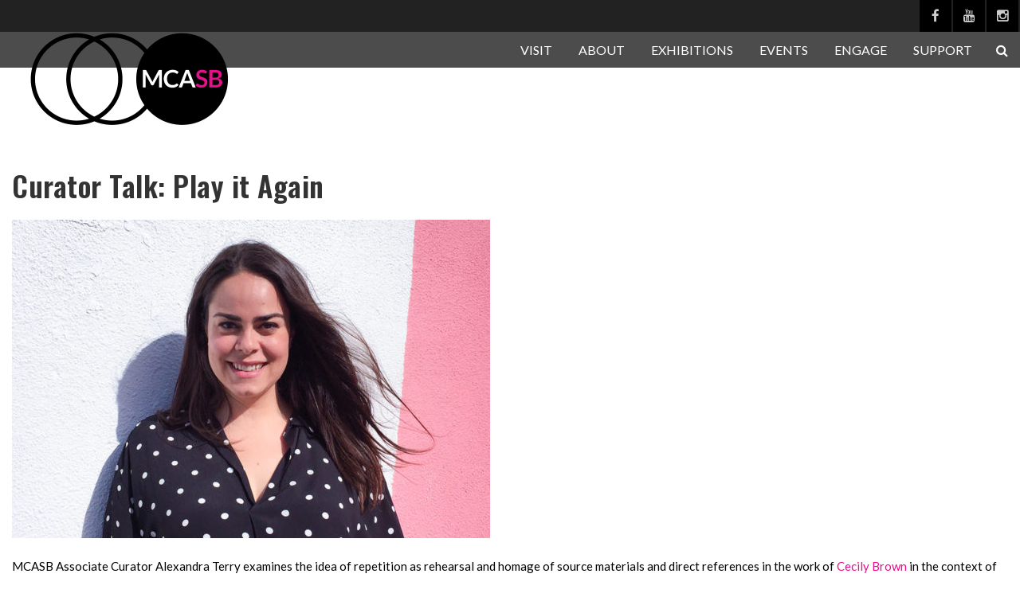

--- FILE ---
content_type: text/html; charset=UTF-8
request_url: https://www.mcasantabarbara.org/event/curator-talk-play-it-again-2/
body_size: 15782
content:
<!DOCTYPE html>
<!--// OPEN HTML //-->
<html lang="en-US" class="no-js">

<head>
	<meta http-equiv="Content-Type" content="text/html; charset=utf-8" />
		<!--// SITE META //-->
	<meta charset="UTF-8" />
	<!-- Mobile Specific Metas
    ================================================== -->
						<meta name="viewport" content="width=device-width, initial-scale=1.0">
				<!--// PINGBACK & FAVICON //-->
	<link rel="pingback" href="https://www.mcasantabarbara.org/mcasbv3/xmlrpc.php" />
				<link rel="shortcut icon" href="https://www.mcasantabarbara.org/mcasbv3/wp-content/uploads/2018/05/favicon_32px_edit.png" />
			<link rel="apple-touch-icon-precomposed" href="https://www.mcasantabarbara.org/mcasbv3/wp-content/uploads/2018/05/apple-touch-icon-57x57.png">
			<link rel="apple-touch-icon-precomposed" sizes="114x114" href="https://www.mcasantabarbara.org/mcasbv3/wp-content/uploads/2018/05/apple-touch-icon-114x114.png">
			<link rel="apple-touch-icon-precomposed" sizes="72x72" href="https://www.mcasantabarbara.org/mcasbv3/wp-content/uploads/2018/05/apple-touch-icon-72x72.png">
			<link rel="apple-touch-icon-precomposed" sizes="144x144" href="https://www.mcasantabarbara.org/mcasbv3/wp-content/uploads/2018/05/apple-touch-icon-144x144.png">
	<title>Curator Talk: Play it Again &#8211; Museum of Contemporary Art Santa Barbara</title>
<meta name='robots' content='max-image-preview:large' />
<link rel='dns-prefetch' href='//maps.googleapis.com' />
<link rel='dns-prefetch' href='//fonts.googleapis.com' />
<link rel='preconnect' href='https://fonts.gstatic.com' crossorigin />
<link rel="alternate" type="application/rss+xml" title="Museum of Contemporary Art Santa Barbara &raquo; Feed" href="https://www.mcasantabarbara.org/feed/" />
<link rel="alternate" type="application/rss+xml" title="Museum of Contemporary Art Santa Barbara &raquo; Comments Feed" href="https://www.mcasantabarbara.org/comments/feed/" />
<link rel="alternate" title="oEmbed (JSON)" type="application/json+oembed" href="https://www.mcasantabarbara.org/wp-json/oembed/1.0/embed?url=https%3A%2F%2Fwww.mcasantabarbara.org%2Fevent%2Fcurator-talk-play-it-again-2%2F" />
<link rel="alternate" title="oEmbed (XML)" type="text/xml+oembed" href="https://www.mcasantabarbara.org/wp-json/oembed/1.0/embed?url=https%3A%2F%2Fwww.mcasantabarbara.org%2Fevent%2Fcurator-talk-play-it-again-2%2F&#038;format=xml" />
<style id='wp-img-auto-sizes-contain-inline-css' type='text/css'>
img:is([sizes=auto i],[sizes^="auto," i]){contain-intrinsic-size:3000px 1500px}
/*# sourceURL=wp-img-auto-sizes-contain-inline-css */
</style>
<style id='wp-emoji-styles-inline-css' type='text/css'>

	img.wp-smiley, img.emoji {
		display: inline !important;
		border: none !important;
		box-shadow: none !important;
		height: 1em !important;
		width: 1em !important;
		margin: 0 0.07em !important;
		vertical-align: -0.1em !important;
		background: none !important;
		padding: 0 !important;
	}
/*# sourceURL=wp-emoji-styles-inline-css */
</style>
<style id='wp-block-library-inline-css' type='text/css'>
:root{--wp-block-synced-color:#7a00df;--wp-block-synced-color--rgb:122,0,223;--wp-bound-block-color:var(--wp-block-synced-color);--wp-editor-canvas-background:#ddd;--wp-admin-theme-color:#007cba;--wp-admin-theme-color--rgb:0,124,186;--wp-admin-theme-color-darker-10:#006ba1;--wp-admin-theme-color-darker-10--rgb:0,107,160.5;--wp-admin-theme-color-darker-20:#005a87;--wp-admin-theme-color-darker-20--rgb:0,90,135;--wp-admin-border-width-focus:2px}@media (min-resolution:192dpi){:root{--wp-admin-border-width-focus:1.5px}}.wp-element-button{cursor:pointer}:root .has-very-light-gray-background-color{background-color:#eee}:root .has-very-dark-gray-background-color{background-color:#313131}:root .has-very-light-gray-color{color:#eee}:root .has-very-dark-gray-color{color:#313131}:root .has-vivid-green-cyan-to-vivid-cyan-blue-gradient-background{background:linear-gradient(135deg,#00d084,#0693e3)}:root .has-purple-crush-gradient-background{background:linear-gradient(135deg,#34e2e4,#4721fb 50%,#ab1dfe)}:root .has-hazy-dawn-gradient-background{background:linear-gradient(135deg,#faaca8,#dad0ec)}:root .has-subdued-olive-gradient-background{background:linear-gradient(135deg,#fafae1,#67a671)}:root .has-atomic-cream-gradient-background{background:linear-gradient(135deg,#fdd79a,#004a59)}:root .has-nightshade-gradient-background{background:linear-gradient(135deg,#330968,#31cdcf)}:root .has-midnight-gradient-background{background:linear-gradient(135deg,#020381,#2874fc)}:root{--wp--preset--font-size--normal:16px;--wp--preset--font-size--huge:42px}.has-regular-font-size{font-size:1em}.has-larger-font-size{font-size:2.625em}.has-normal-font-size{font-size:var(--wp--preset--font-size--normal)}.has-huge-font-size{font-size:var(--wp--preset--font-size--huge)}.has-text-align-center{text-align:center}.has-text-align-left{text-align:left}.has-text-align-right{text-align:right}.has-fit-text{white-space:nowrap!important}#end-resizable-editor-section{display:none}.aligncenter{clear:both}.items-justified-left{justify-content:flex-start}.items-justified-center{justify-content:center}.items-justified-right{justify-content:flex-end}.items-justified-space-between{justify-content:space-between}.screen-reader-text{border:0;clip-path:inset(50%);height:1px;margin:-1px;overflow:hidden;padding:0;position:absolute;width:1px;word-wrap:normal!important}.screen-reader-text:focus{background-color:#ddd;clip-path:none;color:#444;display:block;font-size:1em;height:auto;left:5px;line-height:normal;padding:15px 23px 14px;text-decoration:none;top:5px;width:auto;z-index:100000}html :where(.has-border-color){border-style:solid}html :where([style*=border-top-color]){border-top-style:solid}html :where([style*=border-right-color]){border-right-style:solid}html :where([style*=border-bottom-color]){border-bottom-style:solid}html :where([style*=border-left-color]){border-left-style:solid}html :where([style*=border-width]){border-style:solid}html :where([style*=border-top-width]){border-top-style:solid}html :where([style*=border-right-width]){border-right-style:solid}html :where([style*=border-bottom-width]){border-bottom-style:solid}html :where([style*=border-left-width]){border-left-style:solid}html :where(img[class*=wp-image-]){height:auto;max-width:100%}:where(figure){margin:0 0 1em}html :where(.is-position-sticky){--wp-admin--admin-bar--position-offset:var(--wp-admin--admin-bar--height,0px)}@media screen and (max-width:600px){html :where(.is-position-sticky){--wp-admin--admin-bar--position-offset:0px}}

/*# sourceURL=wp-block-library-inline-css */
</style><style id='global-styles-inline-css' type='text/css'>
:root{--wp--preset--aspect-ratio--square: 1;--wp--preset--aspect-ratio--4-3: 4/3;--wp--preset--aspect-ratio--3-4: 3/4;--wp--preset--aspect-ratio--3-2: 3/2;--wp--preset--aspect-ratio--2-3: 2/3;--wp--preset--aspect-ratio--16-9: 16/9;--wp--preset--aspect-ratio--9-16: 9/16;--wp--preset--color--black: #000000;--wp--preset--color--cyan-bluish-gray: #abb8c3;--wp--preset--color--white: #ffffff;--wp--preset--color--pale-pink: #f78da7;--wp--preset--color--vivid-red: #cf2e2e;--wp--preset--color--luminous-vivid-orange: #ff6900;--wp--preset--color--luminous-vivid-amber: #fcb900;--wp--preset--color--light-green-cyan: #7bdcb5;--wp--preset--color--vivid-green-cyan: #00d084;--wp--preset--color--pale-cyan-blue: #8ed1fc;--wp--preset--color--vivid-cyan-blue: #0693e3;--wp--preset--color--vivid-purple: #9b51e0;--wp--preset--gradient--vivid-cyan-blue-to-vivid-purple: linear-gradient(135deg,rgb(6,147,227) 0%,rgb(155,81,224) 100%);--wp--preset--gradient--light-green-cyan-to-vivid-green-cyan: linear-gradient(135deg,rgb(122,220,180) 0%,rgb(0,208,130) 100%);--wp--preset--gradient--luminous-vivid-amber-to-luminous-vivid-orange: linear-gradient(135deg,rgb(252,185,0) 0%,rgb(255,105,0) 100%);--wp--preset--gradient--luminous-vivid-orange-to-vivid-red: linear-gradient(135deg,rgb(255,105,0) 0%,rgb(207,46,46) 100%);--wp--preset--gradient--very-light-gray-to-cyan-bluish-gray: linear-gradient(135deg,rgb(238,238,238) 0%,rgb(169,184,195) 100%);--wp--preset--gradient--cool-to-warm-spectrum: linear-gradient(135deg,rgb(74,234,220) 0%,rgb(151,120,209) 20%,rgb(207,42,186) 40%,rgb(238,44,130) 60%,rgb(251,105,98) 80%,rgb(254,248,76) 100%);--wp--preset--gradient--blush-light-purple: linear-gradient(135deg,rgb(255,206,236) 0%,rgb(152,150,240) 100%);--wp--preset--gradient--blush-bordeaux: linear-gradient(135deg,rgb(254,205,165) 0%,rgb(254,45,45) 50%,rgb(107,0,62) 100%);--wp--preset--gradient--luminous-dusk: linear-gradient(135deg,rgb(255,203,112) 0%,rgb(199,81,192) 50%,rgb(65,88,208) 100%);--wp--preset--gradient--pale-ocean: linear-gradient(135deg,rgb(255,245,203) 0%,rgb(182,227,212) 50%,rgb(51,167,181) 100%);--wp--preset--gradient--electric-grass: linear-gradient(135deg,rgb(202,248,128) 0%,rgb(113,206,126) 100%);--wp--preset--gradient--midnight: linear-gradient(135deg,rgb(2,3,129) 0%,rgb(40,116,252) 100%);--wp--preset--font-size--small: 13px;--wp--preset--font-size--medium: 20px;--wp--preset--font-size--large: 36px;--wp--preset--font-size--x-large: 42px;--wp--preset--spacing--20: 0.44rem;--wp--preset--spacing--30: 0.67rem;--wp--preset--spacing--40: 1rem;--wp--preset--spacing--50: 1.5rem;--wp--preset--spacing--60: 2.25rem;--wp--preset--spacing--70: 3.38rem;--wp--preset--spacing--80: 5.06rem;--wp--preset--shadow--natural: 6px 6px 9px rgba(0, 0, 0, 0.2);--wp--preset--shadow--deep: 12px 12px 50px rgba(0, 0, 0, 0.4);--wp--preset--shadow--sharp: 6px 6px 0px rgba(0, 0, 0, 0.2);--wp--preset--shadow--outlined: 6px 6px 0px -3px rgb(255, 255, 255), 6px 6px rgb(0, 0, 0);--wp--preset--shadow--crisp: 6px 6px 0px rgb(0, 0, 0);}:where(.is-layout-flex){gap: 0.5em;}:where(.is-layout-grid){gap: 0.5em;}body .is-layout-flex{display: flex;}.is-layout-flex{flex-wrap: wrap;align-items: center;}.is-layout-flex > :is(*, div){margin: 0;}body .is-layout-grid{display: grid;}.is-layout-grid > :is(*, div){margin: 0;}:where(.wp-block-columns.is-layout-flex){gap: 2em;}:where(.wp-block-columns.is-layout-grid){gap: 2em;}:where(.wp-block-post-template.is-layout-flex){gap: 1.25em;}:where(.wp-block-post-template.is-layout-grid){gap: 1.25em;}.has-black-color{color: var(--wp--preset--color--black) !important;}.has-cyan-bluish-gray-color{color: var(--wp--preset--color--cyan-bluish-gray) !important;}.has-white-color{color: var(--wp--preset--color--white) !important;}.has-pale-pink-color{color: var(--wp--preset--color--pale-pink) !important;}.has-vivid-red-color{color: var(--wp--preset--color--vivid-red) !important;}.has-luminous-vivid-orange-color{color: var(--wp--preset--color--luminous-vivid-orange) !important;}.has-luminous-vivid-amber-color{color: var(--wp--preset--color--luminous-vivid-amber) !important;}.has-light-green-cyan-color{color: var(--wp--preset--color--light-green-cyan) !important;}.has-vivid-green-cyan-color{color: var(--wp--preset--color--vivid-green-cyan) !important;}.has-pale-cyan-blue-color{color: var(--wp--preset--color--pale-cyan-blue) !important;}.has-vivid-cyan-blue-color{color: var(--wp--preset--color--vivid-cyan-blue) !important;}.has-vivid-purple-color{color: var(--wp--preset--color--vivid-purple) !important;}.has-black-background-color{background-color: var(--wp--preset--color--black) !important;}.has-cyan-bluish-gray-background-color{background-color: var(--wp--preset--color--cyan-bluish-gray) !important;}.has-white-background-color{background-color: var(--wp--preset--color--white) !important;}.has-pale-pink-background-color{background-color: var(--wp--preset--color--pale-pink) !important;}.has-vivid-red-background-color{background-color: var(--wp--preset--color--vivid-red) !important;}.has-luminous-vivid-orange-background-color{background-color: var(--wp--preset--color--luminous-vivid-orange) !important;}.has-luminous-vivid-amber-background-color{background-color: var(--wp--preset--color--luminous-vivid-amber) !important;}.has-light-green-cyan-background-color{background-color: var(--wp--preset--color--light-green-cyan) !important;}.has-vivid-green-cyan-background-color{background-color: var(--wp--preset--color--vivid-green-cyan) !important;}.has-pale-cyan-blue-background-color{background-color: var(--wp--preset--color--pale-cyan-blue) !important;}.has-vivid-cyan-blue-background-color{background-color: var(--wp--preset--color--vivid-cyan-blue) !important;}.has-vivid-purple-background-color{background-color: var(--wp--preset--color--vivid-purple) !important;}.has-black-border-color{border-color: var(--wp--preset--color--black) !important;}.has-cyan-bluish-gray-border-color{border-color: var(--wp--preset--color--cyan-bluish-gray) !important;}.has-white-border-color{border-color: var(--wp--preset--color--white) !important;}.has-pale-pink-border-color{border-color: var(--wp--preset--color--pale-pink) !important;}.has-vivid-red-border-color{border-color: var(--wp--preset--color--vivid-red) !important;}.has-luminous-vivid-orange-border-color{border-color: var(--wp--preset--color--luminous-vivid-orange) !important;}.has-luminous-vivid-amber-border-color{border-color: var(--wp--preset--color--luminous-vivid-amber) !important;}.has-light-green-cyan-border-color{border-color: var(--wp--preset--color--light-green-cyan) !important;}.has-vivid-green-cyan-border-color{border-color: var(--wp--preset--color--vivid-green-cyan) !important;}.has-pale-cyan-blue-border-color{border-color: var(--wp--preset--color--pale-cyan-blue) !important;}.has-vivid-cyan-blue-border-color{border-color: var(--wp--preset--color--vivid-cyan-blue) !important;}.has-vivid-purple-border-color{border-color: var(--wp--preset--color--vivid-purple) !important;}.has-vivid-cyan-blue-to-vivid-purple-gradient-background{background: var(--wp--preset--gradient--vivid-cyan-blue-to-vivid-purple) !important;}.has-light-green-cyan-to-vivid-green-cyan-gradient-background{background: var(--wp--preset--gradient--light-green-cyan-to-vivid-green-cyan) !important;}.has-luminous-vivid-amber-to-luminous-vivid-orange-gradient-background{background: var(--wp--preset--gradient--luminous-vivid-amber-to-luminous-vivid-orange) !important;}.has-luminous-vivid-orange-to-vivid-red-gradient-background{background: var(--wp--preset--gradient--luminous-vivid-orange-to-vivid-red) !important;}.has-very-light-gray-to-cyan-bluish-gray-gradient-background{background: var(--wp--preset--gradient--very-light-gray-to-cyan-bluish-gray) !important;}.has-cool-to-warm-spectrum-gradient-background{background: var(--wp--preset--gradient--cool-to-warm-spectrum) !important;}.has-blush-light-purple-gradient-background{background: var(--wp--preset--gradient--blush-light-purple) !important;}.has-blush-bordeaux-gradient-background{background: var(--wp--preset--gradient--blush-bordeaux) !important;}.has-luminous-dusk-gradient-background{background: var(--wp--preset--gradient--luminous-dusk) !important;}.has-pale-ocean-gradient-background{background: var(--wp--preset--gradient--pale-ocean) !important;}.has-electric-grass-gradient-background{background: var(--wp--preset--gradient--electric-grass) !important;}.has-midnight-gradient-background{background: var(--wp--preset--gradient--midnight) !important;}.has-small-font-size{font-size: var(--wp--preset--font-size--small) !important;}.has-medium-font-size{font-size: var(--wp--preset--font-size--medium) !important;}.has-large-font-size{font-size: var(--wp--preset--font-size--large) !important;}.has-x-large-font-size{font-size: var(--wp--preset--font-size--x-large) !important;}
/*# sourceURL=global-styles-inline-css */
</style>

<style id='classic-theme-styles-inline-css' type='text/css'>
/*! This file is auto-generated */
.wp-block-button__link{color:#fff;background-color:#32373c;border-radius:9999px;box-shadow:none;text-decoration:none;padding:calc(.667em + 2px) calc(1.333em + 2px);font-size:1.125em}.wp-block-file__button{background:#32373c;color:#fff;text-decoration:none}
/*# sourceURL=/wp-includes/css/classic-themes.min.css */
</style>
<link rel='stylesheet' id='imic_bootstrap-css' href='https://www.mcasantabarbara.org/mcasbv3/wp-content/themes/vestige/assets/css/bootstrap.css?ver=1.0' type='text/css' media='all' />
<link rel='stylesheet' id='imic_bootstrap_theme-css' href='https://www.mcasantabarbara.org/mcasbv3/wp-content/themes/vestige/assets/css/bootstrap-theme.css?ver=1.0' type='text/css' media='all' />
<link rel='stylesheet' id='vestige-parent-style-css' href='https://www.mcasantabarbara.org/mcasbv3/wp-content/themes/vestige/style.css?ver=6.9' type='text/css' media='all' />
<link rel='stylesheet' id='imic_fontawesome-css' href='https://www.mcasantabarbara.org/mcasbv3/wp-content/themes/vestige/assets/css/font-awesome.min.css?ver=1.0' type='text/css' media='all' />
<link rel='stylesheet' id='imic_animations-css' href='https://www.mcasantabarbara.org/mcasbv3/wp-content/themes/vestige/assets/css/animations.css?ver=1.0' type='text/css' media='all' />
<link rel='stylesheet' id='imic_lineicons-css' href='https://www.mcasantabarbara.org/mcasbv3/wp-content/themes/vestige/assets/css/line-icons.css?ver=1.0' type='text/css' media='all' />
<link rel='stylesheet' id='imic_main-css' href='https://www.mcasantabarbara.org/mcasbv3/wp-content/themes/vestige-child_2_1/style.css?ver=1.0' type='text/css' media='all' />
<link rel='stylesheet' id='imic_magnific-css' href='https://www.mcasantabarbara.org/mcasbv3/wp-content/themes/vestige/assets/vendor/magnific/magnific-popup.css?ver=1.0' type='text/css' media='all' />
<link rel='stylesheet' id='imic_owl1-css' href='https://www.mcasantabarbara.org/mcasbv3/wp-content/themes/vestige/assets/vendor/owl-carousel/css/owl.carousel.css?ver=1.0' type='text/css' media='all' />
<link rel='stylesheet' id='imic_owl2-css' href='https://www.mcasantabarbara.org/mcasbv3/wp-content/themes/vestige/assets/vendor/owl-carousel/css/owl.theme.css?ver=1.0' type='text/css' media='all' />
<link rel="preload" as="style" href="https://fonts.googleapis.com/css?family=Lato:400%7COswald:400,600&#038;subset=latin-ext&#038;display=swap&#038;ver=1712345717" /><link rel="stylesheet" href="https://fonts.googleapis.com/css?family=Lato:400%7COswald:400,600&#038;subset=latin-ext&#038;display=swap&#038;ver=1712345717" media="print" onload="this.media='all'"><noscript><link rel="stylesheet" href="https://fonts.googleapis.com/css?family=Lato:400%7COswald:400,600&#038;subset=latin-ext&#038;display=swap&#038;ver=1712345717" /></noscript><script type="text/javascript" src="https://www.mcasantabarbara.org/mcasbv3/wp-includes/js/jquery/jquery.min.js?ver=3.7.1" id="jquery-core-js"></script>
<script type="text/javascript" src="https://www.mcasantabarbara.org/mcasbv3/wp-includes/js/jquery/jquery-migrate.min.js?ver=3.4.1" id="jquery-migrate-js"></script>
<script type="text/javascript" src="//www.mcasantabarbara.org/mcasbv3/wp-content/plugins/revslider/sr6/assets/js/rbtools.min.js?ver=6.7.20" async id="tp-tools-js"></script>
<script type="text/javascript" src="//www.mcasantabarbara.org/mcasbv3/wp-content/plugins/revslider/sr6/assets/js/rs6.min.js?ver=6.7.20" async id="revmin-js"></script>
<script type="text/javascript" src="https://www.mcasantabarbara.org/mcasbv3/wp-content/themes/vestige/assets/vendor/fullcalendar/lib/moment.min.js?ver=1.0" id="imic_calender_updated-js"></script>
<link rel="https://api.w.org/" href="https://www.mcasantabarbara.org/wp-json/" /><link rel="EditURI" type="application/rsd+xml" title="RSD" href="https://www.mcasantabarbara.org/mcasbv3/xmlrpc.php?rsd" />
<meta name="generator" content="WordPress 6.9" />
<link rel="canonical" href="https://www.mcasantabarbara.org/event/curator-talk-play-it-again-2/" />
<link rel='shortlink' href='https://www.mcasantabarbara.org/?p=3851' />
<meta name="generator" content="Redux 4.5.8" /><style type="text/css">
a, .text-primary, .btn-primary .badge, .btn-link,a.list-group-item.active > .badge,.nav-pills > .active > a > .badge, p.drop-caps:first-letter, .accent-color, .nav-np .next:hover, .nav-np .prev:hover, .basic-link, .pagination > li > a:hover,.pagination > li > span:hover,.pagination > li > a:focus,.pagination > li > span:focus, .accordion-heading:hover .accordion-toggle, .accordion-heading:hover .accordion-toggle.inactive, .accordion-heading:hover .accordion-toggle i, .accordion-heading .accordion-toggle.active, .accordion-heading .accordion-toggle.active, .accordion-heading .accordion-toggle.active i, .top-navigation li a:hover, .icon-box-inline span, .pricing-column h3, .post .post-title a:hover, a, .post-actions .comment-count a:hover, .pricing-column .features a:hover, a:hover, .widget a:hover, .nav-tabs > li > a:hover, .list-group-item a:hover, .icon-box.ibox-plain .ibox-icon i, .icon-box.ibox-border .ibox-icon i, .icon-box.ibox-plain .ibox-icon span, .icon-box.ibox-border .ibox-icon span, .top-header .sf-menu > li:hover > a, .main-navigation > ul > li > a:hover, .featured-block h3 a, address strong, .staff-item .meta-data, ul.checks li:before, .add-features-list li:before, ul.angles li:before, .widget_categories ul li a:before, .widget_archive ul li a:before, .widget_recent_entries ul li a:before, .widget_recent_comments ul li a:before, .widget_links ul li a:before, .widget_meta ul li a:before, .widget_nav_menu ul li a:before, ul.chevrons li:before, ul.carets li:before, ul.inline li:before, .filter-options-list li:before, a.external:before, .grid-item h4 a, .sidebar-widget .widget-title, .exhibition-time, .widget li .meta-data a:hover, .sort-source li.active a, #menu-toggle:hover, .sidebar-widget .widgettitle{
	color:#EA0B8B;
}
.basic-link:hover, .continue-reading:hover, .grid-item h4 a:hover{
	opacity:.8;
}
p.drop-caps.secondary:first-letter, .accent-bg, .btn-primary,.btn-primary.disabled,.btn-primary[disabled],fieldset[disabled] .btn-primary,.btn-primary.disabled:hover,.btn-primary[disabled]:hover,fieldset[disabled] .btn-primary:hover,.btn-primary.disabled:focus,.btn-primary[disabled]:focus,fieldset[disabled] .btn-primary:focus,.btn-primary.disabled:active,
.btn-primary[disabled]:active,fieldset[disabled] .btn-primary:active,.btn-primary.disabled.active,.btn-primary[disabled].active,fieldset[disabled] .btn-primary.active,.dropdown-menu > .active > a,.dropdown-menu > .active > a:hover,.dropdown-menu > .active > a:focus,.nav-pills > li.active > a,.nav-pills > li.active > a:hover,.nav-pills > li.active > a:focus,.pagination > .active > a,.pagination > .active > span,.pagination > .active > a:hover,.pagination > .active > span:hover,
.pagination > .active > a:focus,.pagination > .active > span:focus,.label-primary,.progress-bar-primary,a.list-group-item.active,a.list-group-item.active:hover,a.list-group-item.active:focus,
.panel-primary > .panel-heading, .carousel-indicators .active, .flex-control-nav a:hover, .flex-control-nav a.flex-active, .media-box .media-box-wrapper, .media-box:after, .icon-box.icon-box-style1:hover .ico, .owl-theme .owl-page.active span, .owl-theme .owl-controls.clickable .owl-page:hover span, .ibox-effect.ibox-dark .ibox-icon i:hover,.ibox-effect.ibox-dark:hover .ibox-icon i,.ibox-border.ibox-effect.ibox-dark .ibox-icon i:after, .icon-box .ibox-icon i,.icon-box .ibox-icon img, .icon-box .ibox-icon i,.icon-box .ibox-icon img, .icon-box.ibox-dark.ibox-outline:hover .ibox-icon i, .ibox-effect.ibox-dark .ibox-icon span:hover,.ibox-effect.ibox-dark:hover .ibox-icon span,.ibox-border.ibox-effect.ibox-dark .ibox-icon span:after, .icon-box .ibox-icon span, .icon-box .ibox-icon span, .icon-box.ibox-dark.ibox-outline:hover .ibox-icon span, .skewed-title-bar,  .grid-item-date, .fc-event, .events-grid .grid-item .event-time, .pricing-column.highlight h3, #bbpress-forums div.bbp-topic-tags a:hover, .bbp-search-form input[type="submit"]:hover, .bbp-topic-pagination .current, .share-buttons-tc a, .event-ticket .ticket-cost{
  background-color: #EA0B8B;
}
.btn-primary:hover,.btn-primary:focus,.btn-primary:active,.btn-primary.active,.open .dropdown-toggle.btn-primary, .woocommerce a.button.alt:hover, .woocommerce button.button.alt:hover, .woocommerce input.button.alt:hover, .woocommerce #respond input#submit.alt:hover, .woocommerce #content input.button.alt:hover, .woocommerce-page a.button.alt:hover, .woocommerce-page button.button.alt:hover, .woocommerce-page input.button.alt:hover, .woocommerce-page #respond input#submit.alt:hover, .woocommerce-page #content input.button.alt:hover, .woocommerce a.button.alt:active, .woocommerce button.button.alt:active, .woocommerce input.button.alt:active, .woocommerce #respond input#submit.alt:active, .woocommerce #content input.button.alt:active, .woocommerce-page a.button.alt:active, .woocommerce-page button.button.alt:active, .woocommerce-page input.button.alt:active, .woocommerce-page #respond input#submit.alt:active, .woocommerce-page #content input.button.alt:active, .wpcf7-form .wpcf7-submit{
  background: #EA0B8B;
  opacity:.9
}
p.demo_store, .woocommerce a.button.alt, .woocommerce button.button.alt, .woocommerce input.button.alt, .woocommerce #respond input#submit.alt, .woocommerce #content input.button.alt, .woocommerce-page a.button.alt, .woocommerce-page button.button.alt, .woocommerce-page input.button.alt, .woocommerce-page #respond input#submit.alt, .woocommerce-page #content input.button.alt, .woocommerce span.onsale, .woocommerce-page span.onsale, .wpcf7-form .wpcf7-submit, .woocommerce .widget_price_filter .ui-slider .ui-slider-handle, .woocommerce-page .widget_price_filter .ui-slider .ui-slider-handle, .woocommerce .widget_layered_nav ul li.chosen a, .woocommerce-page .widget_layered_nav ul li.chosen a{
	background: #EA0B8B;
}
.nav .open > a,.nav .open > a:hover,.nav .open > a:focus,.pagination > .active > a,.pagination > .active > span,.pagination > .active > a:hover,.pagination > .active > span:hover,.pagination > .active > a:focus,.pagination > .active > span:focus,a.thumbnail:hover,a.thumbnail:focus,a.thumbnail.active,a.list-group-item.active,a.list-group-item.active:hover,a.list-group-item.active:focus,.panel-primary,.panel-primary > .panel-heading, .flexslider .flex-prev:hover, .flexslider .flex-next:hover, .btn-primary.btn-transparent, .counter .timer-col #days, .event-list-item:hover .event-list-item-date .event-date, .icon-box.icon-box-style1 .ico, .event-prog .timeline-stone, .event-ticket-left .ticket-handle, .bbp-topic-pagination .current, .icon-box.icon-box-style1 .ico, .icon-box-inline span, .icon-box.ibox-border .ibox-icon, .icon-box.ibox-outline .ibox-icon, .icon-box.ibox-dark.ibox-outline:hover .ibox-icon{
	border-color:#EA0B8B;
}
.panel-primary > .panel-heading + .panel-collapse .panel-body, .nav-tabs > li.active > a, .nav-tabs > li.active > a:hover, .nav-tabs > li.active > a:focus, .widget_special_events .event-item, .woocommerce .woocommerce-info, .woocommerce-page .woocommerce-info, .woocommerce .woocommerce-message, .woocommerce-page .woocommerce-message{
	border-top-color:#EA0B8B;
}
.panel-primary > .panel-footer + .panel-collapse .panel-body{
	border-bottom-color:#EA0B8B;
}
.search-find-results, .dd-menu > ul > li > ul li:hover, .flex-caption{
	border-left-color:#EA0B8B;
}
.ibox-border.ibox-effect.ibox-dark .ibox-icon i:hover,.ibox-border.ibox-effect.ibox-dark:hover .ibox-icon i, .ibox-border.ibox-effect.ibox-dark .ibox-icon span:hover,.ibox-border.ibox-effect.ibox-dark:hover .ibox-icon span {
	box-shadow:0 0 0 1px #EA0B8B;
}
.ibox-effect.ibox-dark .ibox-icon i:after, .ibox-effect.ibox-dark .ibox-icon span:after {
	box-shadow:0 0 0 2px #EA0B8B;
}.header-style2 .main-navigation > ul > li > a, .header-style2 .search-module-trigger, .header-style2 .cart-module-trigger{line-height:232px}
		@media only screen and (max-width: 992px){
		.header-style2 .dd-menu, .header-style2 .search-module-opened, .header-style2 .cart-module-opened{
			top:232px
		}
		.header-style2 #menu-toggle{
			line-height:232px
		}
		.header-style3 #menu-toggle{
			line-height:232px
		}
		.dd-menu{
			background:#666666
		}
		.main-navigation > ul > li > a{
			color:
		}
		.main-navigation > ul > li > a:hover{
			color:
		}
		.main-navigation > ul > li > a:active{
			color:
		}
		}
		.site-header .push-top{margin-top:96px}@media (min-width:1200px){.container{width:1280px;}}
		body.boxed .body{max-width:1320px}
		@media (min-width: 1200px) {body.boxed .body .site-header, body.boxed .body .topbar{width:1320px;}}.smenu-opener{line-height:49px}.dd-menu ul ul li .smenu-opener{line-height:42px}.content{min-height:400px}.page-header > div{height:120px}.hero-area{min-height:120px}@media only screen and (min-width: 992px){.header-style1 .site-header, .header-style2 .site-header, .header-style3 .main-navbar{position:relative!important;}}.header-style1 .page-header > div > div > span, .header-style2 .page-header > div > div > span, .header-style3 .page-header > div > div > span{display:none!important}.widget-title::before, .widgettitle::before{background:transparent;}.dd-menu > ul > li.menu-item-has-children a:after, .dd-menu > ul > li.menu-item-has-children a:before{display:none;}.main-navigation > ul > li ul li ul:before{border-right-color:#eeeeee;}.main-navigation > ul > li ul:before{border-bottom-color:#eeeeee;}.main-navigation > ul > li ul:before, .main-navigation > ul > li ul li ul:before{display:none;}
/*========== User Custom CSS Styles ==========*/
/* Edit custom CSS in child theme's style.css instead (/mcasantabarbara.org/mcasbv3/wp-content/themes/vestige-child[version]) */

/*.single-event .featured-image {
    display: none;
}*/

/*.single-exhibition .featured-image {
    display: none;
}*/

/* For single image widget using caption text */
/* Move to style.css later. */
.image-test .widget-title {
    font-family: inherit !important;
    font-size: 0.8em;
}

/* Gaze page. Title black by default and unreadable on black background */
.white-on-black .widget-title {
    color: #cccccc;
    font-size: 16px;
}</style>
<meta name="generator" content="Powered by Slider Revolution 6.7.20 - responsive, Mobile-Friendly Slider Plugin for WordPress with comfortable drag and drop interface." />
<script>function setREVStartSize(e){
			//window.requestAnimationFrame(function() {
				window.RSIW = window.RSIW===undefined ? window.innerWidth : window.RSIW;
				window.RSIH = window.RSIH===undefined ? window.innerHeight : window.RSIH;
				try {
					var pw = document.getElementById(e.c).parentNode.offsetWidth,
						newh;
					pw = pw===0 || isNaN(pw) || (e.l=="fullwidth" || e.layout=="fullwidth") ? window.RSIW : pw;
					e.tabw = e.tabw===undefined ? 0 : parseInt(e.tabw);
					e.thumbw = e.thumbw===undefined ? 0 : parseInt(e.thumbw);
					e.tabh = e.tabh===undefined ? 0 : parseInt(e.tabh);
					e.thumbh = e.thumbh===undefined ? 0 : parseInt(e.thumbh);
					e.tabhide = e.tabhide===undefined ? 0 : parseInt(e.tabhide);
					e.thumbhide = e.thumbhide===undefined ? 0 : parseInt(e.thumbhide);
					e.mh = e.mh===undefined || e.mh=="" || e.mh==="auto" ? 0 : parseInt(e.mh,0);
					if(e.layout==="fullscreen" || e.l==="fullscreen")
						newh = Math.max(e.mh,window.RSIH);
					else{
						e.gw = Array.isArray(e.gw) ? e.gw : [e.gw];
						for (var i in e.rl) if (e.gw[i]===undefined || e.gw[i]===0) e.gw[i] = e.gw[i-1];
						e.gh = e.el===undefined || e.el==="" || (Array.isArray(e.el) && e.el.length==0)? e.gh : e.el;
						e.gh = Array.isArray(e.gh) ? e.gh : [e.gh];
						for (var i in e.rl) if (e.gh[i]===undefined || e.gh[i]===0) e.gh[i] = e.gh[i-1];
											
						var nl = new Array(e.rl.length),
							ix = 0,
							sl;
						e.tabw = e.tabhide>=pw ? 0 : e.tabw;
						e.thumbw = e.thumbhide>=pw ? 0 : e.thumbw;
						e.tabh = e.tabhide>=pw ? 0 : e.tabh;
						e.thumbh = e.thumbhide>=pw ? 0 : e.thumbh;
						for (var i in e.rl) nl[i] = e.rl[i]<window.RSIW ? 0 : e.rl[i];
						sl = nl[0];
						for (var i in nl) if (sl>nl[i] && nl[i]>0) { sl = nl[i]; ix=i;}
						var m = pw>(e.gw[ix]+e.tabw+e.thumbw) ? 1 : (pw-(e.tabw+e.thumbw)) / (e.gw[ix]);
						newh =  (e.gh[ix] * m) + (e.tabh + e.thumbh);
					}
					var el = document.getElementById(e.c);
					if (el!==null && el) el.style.height = newh+"px";
					el = document.getElementById(e.c+"_wrapper");
					if (el!==null && el) {
						el.style.height = newh+"px";
						el.style.display = "block";
					}
				} catch(e){
					console.log("Failure at Presize of Slider:" + e)
				}
			//});
		  };</script>
<style id="imic_options-dynamic-css" title="dynamic-css" class="redux-options-output">.content{background-color:transparent;background-repeat:repeat;}.content{padding-top:30px;padding-bottom:30px;}.site-logo h1{padding-top:0px;padding-bottom:0px;}.main-navigation > ul > li > a, .search-module-trigger, .cart-module-trigger{font-family:Lato;text-transform:capitalize;font-weight:400;font-style:normal;font-size:16px;}.main-navigation > ul > li > a, .search-module-trigger, .cart-module-trigger{color:#ffffff;}.main-navigation > ul > li > a:hover, .search-module-trigger:hover, .cart-module-trigger:hover{color:#ea0b8b;}.dd-menu > ul > li ul{background-color:#eeeeee;}.dd-menu > ul > li > ul li > a{border-bottom:0px solid ;}.dd-menu > ul > li > ul li{border-left:0px solid ;}.dd-menu > ul > li > ul li > a{padding-top:12px;padding-right:20px;padding-bottom:12px;padding-left:20px;}.dd-menu > ul > li > ul li > a{font-family:Lato;font-weight:400;font-style:normal;font-size:14px;}.dd-menu > ul > li > ul li > a:hover{color:#ea0b8b;}.dd-menu .megamenu-container .megamenu-sub-title{font-family:Lato;font-weight:400;font-style:normal;}.dd-menu .megamenu-container{font-family:Lato;font-weight:400;font-style:normal;}.smenu-opener{height:49px;width:75px;}.smenu-opener{font-size:16px;}.dd-menu ul ul li .smenu-opener{height:42px;width:51px;}.dd-menu ul ul li .smenu-opener{font-size:16px;}.site-footer{padding-top:50px;padding-bottom:50px;}.site-footer{border-top:0px solid ;}.site-footer-bottom{padding-top:20px;padding-bottom:20px;}.site-footer-bottom{border-top:0px solid ;}.site-footer-bottom .social-icons-colored li a{line-height:28px;font-size:14px;}.site-footer-bottom .social-icons-colored li a{color:#666666;}.site-footer-bottom .social-icons-colored li a:hover{color:#ffffff;}.site-footer-bottom .social-icons-colored li a{background-color:#eeeeee;}.site-footer-bottom .social-icons-colored li a{height:28px;width:28px;}#sidebar-col .widget{border-top:0px solid ;border-bottom:0px solid ;border-left:0px solid ;border-right:0px solid ;}#sidebar-col .widget{font-family:Lato;font-weight:400;font-style:normal;}#sidebar-col .widgettitle, #sidebar-col .widget-title{font-family:Oswald;text-align:left;text-transform:uppercase;line-height:28px;word-spacing:0px;letter-spacing:2px;font-weight:400;font-style:normal;color:#222222;font-size:16px;}#sidebar-col .widgettitle, #sidebar-col .widget-title{border-bottom:0px none #a3a3a3;}.social-share-bar .social-icons-colored li a{height:28px;width:28px;}.social-share-bar .social-icons-colored li a{line-height:28px;font-size:14px;}h1,h2,h3,h4,h5,h6,blockquote p{font-family:Oswald;}body, h1 .label, h2 .label, h3 .label, h4 .label, h5 .label, h6 .label, h4, .selectpicker.btn-default, body, .main-navigation, .skewed-title-bar h4, .widget-title, .sidebar-widget .widgettitle, .icon-box h3, .btn-default{font-family:Lato;}.btn, .woocommerce a.button, .woocommerce button.button, .woocommerce input.button, .woocommerce #respond input#submit, .woocommerce #content input.button, .woocommerce-page a.button, .woocommerce-page button.button, .woocommerce-page input.button, .woocommerce-page #respond input#submit, .woocommerce-page #content input.button, .woocommerce input.button, .wpcf7-form .wpcf7-submit, .noticebar .ow-button-base a{font-family:Lato;}h1{font-family:Oswald;line-height:46px;font-weight:600;font-style:normal;font-size:36px;}h3{font-family:Oswald;font-weight:400;font-style:normal;}h5{font-family:Lato;line-height:16px;letter-spacing:0px;font-weight:normal;font-style:normal;font-size:14px;}h6{font-family:Lato;line-height:15px;letter-spacing:0px;font-weight:normal;font-style:normal;font-size:13px;}body{font-family:Lato;line-height:20px;font-weight:400;font-style:normal;font-size:15px;}</style><meta name="keywords" content="Museum of Contemporary Art Santa Barbara,MCASB,Museum Santa Barbara,Museum California,Museum,Art,Contemporary,Museum event,Free museum,Exhibition,Art history,Art collection" />

<script>
  (function(i,s,o,g,r,a,m){i['GoogleAnalyticsObject']=r;i[r]=i[r]||function(){
  (i[r].q=i[r].q||[]).push(arguments)},i[r].l=1*new Date();a=s.createElement(o),
  m=s.getElementsByTagName(o)[0];a.async=1;a.src=g;m.parentNode.insertBefore(a,m)
  })(window,document,'script','https://www.google-analytics.com/analytics.js','ga');

  ga('create', 'UA-42893863-1', 'auto');
  ga('send', 'pageview');

</script><link rel='stylesheet' id='rs-plugin-settings-css' href='//www.mcasantabarbara.org/mcasbv3/wp-content/plugins/revslider/sr6/assets/css/rs6.css?ver=6.7.20' type='text/css' media='all' />
<style id='rs-plugin-settings-inline-css' type='text/css'>
#rs-demo-id {}
/*# sourceURL=rs-plugin-settings-inline-css */
</style>
</head>
<!--// CLOSE HEAD //-->

<body class="wp-singular event-template-default single single-event postid-3851 wp-theme-vestige wp-child-theme-vestige-child_2_1  header-style1">
    	<style type="text/css">.hero-area{display:block;}.header-style1 .page-header > div > div > span, .header-style2 .page-header > div > div > span, .header-style3 .page-header > div > div > span{display:inline-block;}.social-share-bar{display:block;}.notice-bar{display:block;}.content{padding-top:50px;padding-bottom:50px;}body{}
		.content{}</style>	<div class="body">
					<div class="topbar">
				<div class="container">
					<div class="row">
						<div class="col-md-6  col-sm-6">
							<p></p>
						</div>
						<div class="col-md-6 col-sm-6">
							<ul class="pull-right social-icons-colored">
								<li class="facebook"><a href="http://www.facebook.com/mcasantabarbara" target="_blank"><i class="fa fa-facebook"></i></a></li><li class="youtube"><a href="http://www.youtube.com/mcasantabarbara" target="_blank"><i class="fa fa-youtube"></i></a></li><li class="instagram"><a href="http://www.instagram.com/mcasantabarbara" target="_blank"><i class="fa fa-instagram"></i></a></li>							</ul>
						</div>
					</div>
				</div>
			</div>
				<!-- Start Site Header -->
		<div class="site-header-wrapper">
			<header class="site-header">
				<div class="container sp-cont">
					<div class="site-logo">
						<h1>
							<a href="https://www.mcasantabarbara.org/" title="Museum of Contemporary Art Santa Barbara" class="default-logo"><img src="https://www.mcasantabarbara.org/mcasbv3/wp-content/uploads/2018/09/MCASB-SingleColor-Left_Black_PinkSB_BubblesOnly_Web500_RGB.png" alt="Museum of Contemporary Art Santa Barbara"></a>							<a href="https://www.mcasantabarbara.org/" title="Museum of Contemporary Art Santa Barbara" class="retina-logo"><img src="https://www.mcasantabarbara.org/mcasbv3/wp-content/uploads/2018/09/MCASB-SingleColor-Left_Black_PinkSB_BubblesOnly_Web1500_RGB.png" alt="Museum of Contemporary Art Santa Barbara" width="500" height=""></a>						</h1>
					</div>
										<a href="#" class="visible-sm visible-xs" id="menu-toggle"><i class="fa fa-bars"></i></a>
								<!-- Main Navigation -->
								<div class="search-module">
                	<a href="#" class="search-module-trigger"><i class="fa fa-search"></i></a>
                    <div class="search-module-opened">
                    	 <form method="get" id="searchform" action="https://www.mcasantabarbara.org/">
                        	<div class="input-group input-group-sm">
                        		<input type="text" name="s" id="s" class="form-control input-sm">
                            	<span class="input-group-btn"><button type="submit" class="btn btn-lg btn-primary"><i class="fa fa-search"></i></button></span>
                       		</div>
                        </form>
                    </div>
                </div>										<nav class="main-navigation dd-menu toggle-menu" role="navigation"><ul id="menu-primary-menu" class="sf-menu"><li  class="menu-item-663 menu-item menu-item-type-post_type menu-item-object-page "><a href="https://www.mcasantabarbara.org/visit/">VISIT<span class="nav-line"></span></a></li>
<li  class="menu-item-2033 menu-item menu-item-type-post_type menu-item-object-page menu-item-has-children "><a href="https://www.mcasantabarbara.org/about/contact/">ABOUT<span class="nav-line"></span></a>
<ul class="sub-menu">
	<li  class="menu-item-2032 menu-item menu-item-type-post_type menu-item-object-page "><a href="https://www.mcasantabarbara.org/about/contact/">CONTACT</a></li>
	<li  class="menu-item-21336 menu-item menu-item-type-post_type menu-item-object-page "><a href="https://www.mcasantabarbara.org/about/mission-vision/">MISSION &#038; VISION</a></li>
	<li  class="menu-item-669 menu-item menu-item-type-post_type menu-item-object-page "><a href="https://www.mcasantabarbara.org/about/history/">HISTORY</a></li>
	<li  class="menu-item-666 menu-item menu-item-type-post_type menu-item-object-page "><a href="https://www.mcasantabarbara.org/about/board-and-governance/">BOARD &#038; GOVERNANCE</a></li>
	<li  class="menu-item-667 menu-item menu-item-type-post_type menu-item-object-page "><a href="https://www.mcasantabarbara.org/about/employment/">EMPLOYMENT &#038; INTERNSHIPS</a></li>
	<li  class="menu-item-18535 menu-item menu-item-type-taxonomy menu-item-object-category "><a href="https://www.mcasantabarbara.org/category/news/">NEWS</a></li>
	<li  class="menu-item-18536 menu-item menu-item-type-taxonomy menu-item-object-category "><a href="https://www.mcasantabarbara.org/category/press-releases/">PRESS RELEASES</a></li>
</ul>
</li>
<li  class="menu-item-3627 menu-item menu-item-type-post_type menu-item-object-page menu-item-has-children "><a href="https://www.mcasantabarbara.org/exhibitions/current/">EXHIBITIONS<span class="nav-line"></span></a>
<ul class="sub-menu">
	<li  class="menu-item-1057 menu-item menu-item-type-post_type menu-item-object-page "><a href="https://www.mcasantabarbara.org/exhibitions/current/">CURRENT &#038; FUTURE</a></li>
	<li  class="menu-item-678 menu-item menu-item-type-post_type menu-item-object-page "><a href="https://www.mcasantabarbara.org/exhibitions/past/">PAST</a></li>
	<li  class="menu-item-675 menu-item menu-item-type-post_type menu-item-object-page "><a href="https://www.mcasantabarbara.org/exhibitions/bloom-projects/">BLOOM PROJECTS</a></li>
	<li  class="menu-item-714 menu-item menu-item-type-post_type menu-item-object-page "><a href="https://www.mcasantabarbara.org/exhibitions/take-part-make-art/">TAKEPART | MAKEART</a></li>
	<li  class="menu-item-20975 menu-item menu-item-type-post_type menu-item-object-page "><a href="https://www.mcasantabarbara.org/earth-day-mural/">EARTH DAY MURAL</a></li>
</ul>
</li>
<li  class="menu-item-2762 menu-item menu-item-type-post_type menu-item-object-page menu-item-has-children "><a href="https://www.mcasantabarbara.org/events/upcoming-events/">EVENTS<span class="nav-line"></span></a>
<ul class="sub-menu">
	<li  class="menu-item-2262 menu-item menu-item-type-post_type menu-item-object-page "><a href="https://www.mcasantabarbara.org/events/upcoming-events/">UPCOMING EVENTS</a></li>
	<li  class="menu-item-2265 menu-item menu-item-type-post_type menu-item-object-page "><a href="https://www.mcasantabarbara.org/events/past-events/">PAST EVENTS</a></li>
</ul>
</li>
<li  class="menu-item-680 menu-item menu-item-type-post_type menu-item-object-page menu-item-has-children "><a href="https://www.mcasantabarbara.org/engage/">ENGAGE<span class="nav-line"></span></a>
<ul class="sub-menu">
	<li  class="menu-item-23778 menu-item menu-item-type-post_type menu-item-object-page "><a href="https://www.mcasantabarbara.org/roots-and-branches/">ROOTS AND BRANCHES</a></li>
	<li  class="menu-item-24040 menu-item menu-item-type-post_type menu-item-object-page "><a href="https://www.mcasantabarbara.org/mcasb-healing-practices-for-our-community/">MCASB Healing Practices for Our Community</a></li>
	<li  class="menu-item-688 menu-item menu-item-type-post_type menu-item-object-page "><a href="https://www.mcasantabarbara.org/engage/tours/">TOURS</a></li>
	<li  class="menu-item-681 menu-item menu-item-type-post_type menu-item-object-page "><a href="https://www.mcasantabarbara.org/engage/adults/">ADULTS</a></li>
	<li  class="menu-item-705 menu-item menu-item-type-post_type menu-item-object-page "><a href="https://www.mcasantabarbara.org/engage/teens/">TEENS</a></li>
	<li  class="menu-item-708 menu-item menu-item-type-post_type menu-item-object-page "><a href="https://www.mcasantabarbara.org/engage/schools-teachers/">SCHOOLS &#038; TEACHERS</a></li>
</ul>
</li>
<li  class="menu-item-22718 menu-item menu-item-type-post_type menu-item-object-page menu-item-has-children "><a href="https://www.mcasantabarbara.org/donate/">SUPPORT<span class="nav-line"></span></a>
<ul class="sub-menu">
	<li  class="menu-item-22719 menu-item menu-item-type-post_type menu-item-object-page "><a href="https://www.mcasantabarbara.org/donate/">DONATE</a></li>
	<li  class="menu-item-23902 menu-item menu-item-type-post_type menu-item-object-page "><a href="https://www.mcasantabarbara.org/mcasb-future-fund/">MCASB Future Fund</a></li>
</ul>
</li>
</ul></nav>											</div>
			</header>		<!-- End Site Header -->
	</div>
	<div class="hero-area">
						<div class="page-header parallax clearfix" style="background-image:url(https://www.mcasantabarbara.org/mcasbv3/wp-content/uploads/2018/05/banner_white.png); background-color:; height:px;">
					<div>
						<div><span>Events</span></div>
					</div>
							</div>
		</div>
		<!-- Notice Bar -->
	<div class="notice-bar">
		<div class="container">
					</div>
	</div>
	<!-- End Page Header --><!-- Start Body Content -->
  	<div class="main" role="main">
    	<div id="content" class="content full single-post">
            <div class="container">
            	<div class="row">
                    <div class="col-md-12" id="content-col">
                                          	<h1 class="post-title">Curator Talk: Play it Again</h1>
                                            	<div class="featured-image"><img src="https://www.mcasantabarbara.org/mcasbv3/wp-content/uploads/2018/02/MCASB_AlexandraTerry_Headshot_Web1200x800-600x400.jpg" class="attachment-imic_600x400 size-imic_600x400 wp-post-image" alt="" decoding="async" fetchpriority="high" srcset="https://www.mcasantabarbara.org/mcasbv3/wp-content/uploads/2018/02/MCASB_AlexandraTerry_Headshot_Web1200x800-600x400.jpg 600w, https://www.mcasantabarbara.org/mcasbv3/wp-content/uploads/2018/02/MCASB_AlexandraTerry_Headshot_Web1200x800-300x200.jpg 300w, https://www.mcasantabarbara.org/mcasbv3/wp-content/uploads/2018/02/MCASB_AlexandraTerry_Headshot_Web1200x800-768x512.jpg 768w, https://www.mcasantabarbara.org/mcasbv3/wp-content/uploads/2018/02/MCASB_AlexandraTerry_Headshot_Web1200x800.jpg 1200w, https://www.mcasantabarbara.org/mcasbv3/wp-content/uploads/2018/02/MCASB_AlexandraTerry_Headshot_Web1200x800-958x639.jpg 958w, https://www.mcasantabarbara.org/mcasbv3/wp-content/uploads/2018/02/MCASB_AlexandraTerry_Headshot_Web1200x800-272x182.jpg 272w" sizes="(max-width: 600px) 100vw, 600px" />                            <!-- Added function to display from image caption field -->
                    		<span class="media-credit"> </span>
                    	</div>
                                                <div class="post-content">
                            <p>MCASB Associate Curator Alexandra Terry examines the idea of repetition as rehearsal and homage of source materials and direct references in the work of <a href="https://www.mcasantabarbara.org/?exhibition=cecily-brown-rehearsal">Cecily Brown</a> in the context of contemporary art practices.</p>
<p>Alexandra Terry is Associate Curator at the Museum of Contemporary Art Santa Barbara (MCASB), where she is responsible for planning, organizing, and implementing exhibitions.</p>
<p>From 2008 to 2015 she was curator at the MOP Foundation, a London-based non-profit organization dedicated to promoting and supporting Iranian contemporary art on a broad platform outside of Iran. At the MOP Foundation she curated annual exhibitions in the UK and UAE, managed yearly residency and scholarship programs for emergin<span class="text_exposed_show">g artists, organized an ongoing series of panel discussions and lectures, and nurtured emerging artists selected from the MOP Contemporary Art Prize.</span></p>
<p>As an independent curator with a focus on emerging artists, Terry has curated exhibitions in the US and the UK, in addition to contributing to contemporary art publications. In 2009 Terry co-founded P.A.S.T. Projects, an art library and archive housed in The Woodmill artists’ studio and exhibition space in Bermondsey, London. From 2010-2014 she was an active member of the GANDT artists’ collective, which used art writing as a starting point for a variety of curatorial, publishing, and performative projects.</p>
<p>Terry holds a BA from the University of Colorado, Boulder, CO and a MFA in Curating from Goldsmiths, University of London, London, UK.</p>
                        </div>
                                                <div class="spacer-20"></div>
                                                <div class="tabs exhibition-details">
                            <ul class="nav nav-tabs">
                                                            <li class="active"> <a data-toggle="tab" href="#detailstab"> Details </a> </li>
                           	                                <li> <a data-toggle="tab" href="#venuetab"> Venue </a> </li>
                                                                                            </ul>
                            <div class="tab-content">
                                                            <div id="detailstab" class="tab-pane active">
                                	<ul class="angles">
                                    	<li>May 30, 2018</li>
                                        <li>6:00 pm - 7:00 pm</li>
                                    	<li><a href="https://www.mcasantabarbara.org/venue/mcasb/" rel="tag">MCASB</a></li>                                    	<!--<li>$25 (Members Free)</li>-->
                                    </ul>
                                    										<div class="social-share-bar"><h4><i class="fa fa-share-alt"></i> Share</h4><ul class="social-icons-colored share-buttons-gs"><li class="facebook-share"><a href="https://www.facebook.com/sharer/sharer.php?u=https://www.mcasantabarbara.org/event/curator-talk-play-it-again-2/?event_date=2018-05-30&amp;t=Curator Talk: Play it Again" target="_blank" title="Share on Facebook"><i class="fa fa-facebook"></i></a></li><li class="twitter-share"><a href="https://twitter.com/intent/tweet?source=https://www.mcasantabarbara.org/event/curator-talk-play-it-again-2/?event_date=2018-05-30&amp;text=Curator Talk: Play it Again:https://www.mcasantabarbara.org/event/curator-talk-play-it-again-2/?event_date=2018-05-30" target="_blank" title="Tweet"><i class="fa fa-twitter"></i></a></li><li class="tumblr-share"><a href="http://www.tumblr.com/share?v=3&amp;u=https://www.mcasantabarbara.org/event/curator-talk-play-it-again-2/?event_date=2018-05-30&amp;t=Curator Talk: Play it Again&amp;s=" target="_blank" title="Post to Tumblr"><i class="fa fa-tumblr"></i></a></li><li class="email-share"><a href="mailto:?subject=Curator Talk: Play it Again&amp;body=MCASB Associate Curator Alexandra Terry examines the idea of repetition as rehearsal and homage of source materials and direct references in the work of Cecily Brown in the context of contemporary art practices. Alexandra Terry is Associate Curator at the Museum of Contemporary Art Santa Barbara (MCASB), where she is responsible for planning, organizing, and implementing exhibitions. From 2008 to 2015 she was curator at the MOP Foundation, a London-based non-profit organization dedicated to promoting and supporting Iranian contemporary art on a broad platform outside of Iran. At the MOP Foundation she curated annual exhibitions in the UK and UAE, managed yearly residency and scholarship programs for emerging artists, organized an ongoing series of panel discussions and lectures, and nurtured emerging artists selected from the MOP Contemporary Art Prize. As an independent curator with a focus on emerging artists, Terry has curated exhibitions in the US and the UK, in addition to contributing to contemporary art publications. In 2009 Terry co-founded P.A.S.T. Projects, an art library and archive housed in The Woodmill artists’ studio and exhibition space in Bermondsey, London. From 2010-2014 she was an active member of the GANDT artists’ collective, which used art writing as a starting point for a variety of curatorial, publishing, and performative projects. Terry holds a BA from the University of Colorado, Boulder, CO and a MFA in Curating from Goldsmiths, University of London, London, UK.:https://www.mcasantabarbara.org/event/curator-talk-play-it-again-2/?event_date=2018-05-30" target="_blank" title="Email"><i class="fa fa-envelope"></i></a></li></ul>
            </div>                                                                        <div class="post-actions">
                                    	<a href="#" data-target="#event_register" data-toggle="modal" class="btn btn-primary">Book Online</a>
                                    </div>
                                                                    </div>
                                                                <div id="venuetab" class="tab-pane">
                                	<div class="row">
                                    	<div class="col-md-6 col-sm-6">
                                        	<h3>MCASB</h3>
                                        	<p>The main galleries of the Museum of Contemporary Art Santa Barbara</p>
<p>653 Paseo Nuevo<br />
Santa Barbara CA, 93101</p>
                                            <a href="https://www.mcasantabarbara.org/venue/mcasb/" class="btn btn-primary">Learn more</a>
                                       	</div>
                                    	<div class="col-md-6 col-sm-6">
                                        	<div id="googleMap"></div><div class="spacer-20"></div>                                        </div>
                                    </div>
                                </div>
                                                           	</div>
                       	</div>
                                          	</div>
                                            </div>
           	</div>
     	</div>
 	</div>
    <!--Event Registration Popup Start-->
    <div class="modal fade" id="event_register" tabindex="-1" data-backdrop="static" role="dialog" aria-labelledby="event_registerLabel" aria-hidden="true">
                        <div class="modal-dialog">
                        <div class="modal-content">
                            <div class="modal-header">
                            	<button type="button" class="close" data-dismiss="modal" aria-hidden="true">&times;</button>
                                                            	<h4 class="modal-title" id="myModalLabel">Register for Event: <span class="accent-color payment-to-cause">Curator Talk: Play it Again</span></h4>
                                                            </div>
                            <div class="modal-body">
                            <p><a href="https://nightout.com/events/curator-talk-play-it-again/tickets" target="_blank" rel="noopener">https://nightout.com/events/curator-talk-play-it-again/tickets</a></p>
                            </div>
                            <div class="modal-footer">
                            You will be taken to the event&#039;s NightOut page to sign up.                            </div>
                        </div>
                        </div>
                    </div>
<!--Event Registration Popup End-->
<!--Event Payment Thanks Popup-->
<div class="modal fade" id="event_register_thanks" tabindex="-1" data-backdrop="static" role="dialog" aria-labelledby="event_register_thanksLabel" aria-hidden="true">
                        <div class="modal-dialog">
                        <div class="modal-content">
                            <div class="modal-header">
                            	<button type="button" class="close" data-dismiss="modal" aria-hidden="true">&times;</button>
                            	<h4 class="modal-title">Registered Successfully</h4>
                            </div>
                            <div class="modal-body">
                            <div class="text-align-center error-404">
                                <h1 class="huge">Thanks</h1>
                                  <hr class="sm">
                                  <p><strong>Thank you for payment.</strong></p>
                          					<p>Your payment is verified online.<br>Your payment status showing payment <strong></strong></p>
                          	</div>
                            </div>
                            <div class="modal-footer">
                            	<a href="" id="find-ticket" class="btn btn-primary btn-lg btn-block">Find Ticket</a>
                            </div>
                        </div>
                        </div>
                    </div>
<footer class="site-footer-bottom">
	<div class="container">
		<div class="row">
							<div class="col-md-6 col-sm-6 copyrights-left">
					653 Paseo Nuevo, Santa Barbara, CA 93101 | <a href="http://eepurl.com/cUtGzX" target="_blank">Subscribe to our mailing list</a>				</div>
						<div class="col-md-6 col-sm-6 copyrights-right">
				<ul class="pull-right social-icons-colored">
					<li class="facebook"><a href="http://www.facebook.com/mcasantabarbara" target="_blank"><i class="fa fa-facebook"></i></a></li><li class="twitter"><a href="http://www.twitter.com/mcasantabarbara" target="_blank"><i class="fa fa-twitter"></i></a></li><li class="youtube"><a href="http://www.youtube.com/mcasantabarbara" target="_blank"><i class="fa fa-youtube"></i></a></li><li class="instagram"><a href="http://www.instagram.com/mcasantabarbara" target="_blank"><i class="fa fa-instagram"></i></a></li>				</ul>
			</div>
		</div>
	</div>
</footer>
<!-- End site footer -->
<a id="back-to-top"><i class="fa fa-angle-double-up"></i></a> </div>
<!--Ticket Modal-->
<div class="modal fade" id="ticketModal" tabindex="-1" role="dialog" aria-labelledby="myModalLabel" aria-hidden="true" data-backdrop="static">
	<div class="modal-dialog modal-lg">
		<div class="modal-content">
			<div class="modal-header">
				<button type="button" class="close" data-dismiss="modal" aria-hidden="true">&times;</button>
				<h4 class="modal-title" id="myModalLabel">Your ticket for: Curator Talk: Play it Again</h4>
			</div>
			<div class="modal-body">
				<!-- Event Register Tickets -->
				<div class="ticket-booking-wrapper">
					<div class="ticket-booking">
						<div class="event-ticket ticket-form">
							<div class="event-ticket-left">
								<div class="ticket-id"></div>
								<div class="ticket-handle"></div>
								<div class="ticket-cuts ticket-cuts-top"></div>
								<div class="ticket-cuts ticket-cuts-bottom"></div>
							</div>
							<div class="event-ticket-right">
								<div class="event-ticket-right-inner">
									<div class="row">
										<div class="col-md-9 col-sm-9">
											<span class="registerant-info">
																							</span>
											<span class="meta-data">Title</span>
											<h4 id="dy-event-title">Curator Talk: Play it Again</h4>
										</div>
										<div class="col-md-3 col-sm-3">
											<span class="ticket-cost">$</span>
										</div>
									</div>
									<div class="event-ticket-info">
										<div class="row">
											<div class="col">
												<p class="ticket-col" id="dy-event-date"></p>
											</div>
											<div class="col">
												<p class="ticket-col event-location" id="dy-event-location">MCASB</p>
											</div>
											<div class="col">
												<p id="dy-event-time">6:00 pm</p>
											</div>
										</div>
									</div>
									<span class="event-area"></span>
									<div class="row">
										<div class="col-md-12">
										</div>
									</div>
								</div>
							</div>
						</div>
					</div>
				</div>
			</div>
			<div class="modal-footer">
				<button type="button" class="btn btn-default inverted" data-dismiss="modal">Close</button>
				<button type="button" class="btn btn-primary" onClick="window.print()">Print</button>
			</div>
		</div>
	</div>
</div>
<!-- End Boxed Body -->
<!-- LIGHTBOX INIT -->
	<script>
		jQuery(document).ready(function() {
			jQuery('.format-gallery').each(function() { // the containers for all your galleries
    			jQuery(this).magnificPopup({
					delegate: 'a.magnific-gallery-image', // child items selector, by clicking on it popup will open
					type: 'image',
					gallery: {
						enabled: true
					}
					// other options
				});
			});
			jQuery('.magnific-image').magnificPopup({
				type: 'image'
				// other options
			});
			jQuery('.magnific-video').magnificPopup({
				type: 'iframe'
				// other options
			});
			/*jQuery('.sow-image-container a').magnificPopup({
				type: 'image',
				image: {
					titleSrc: function(item) {return item.el.find('img').attr('alt');}
				}
			});*/
			jQuery('.gallery .gallery-item').magnificPopup({
				type: 'image',
				delegate: 'a',
				gallery: {
					enabled: true
				},
				image: {
					titleSrc: function(item) {
						return item.el.find('img').attr('alt');
					}
				}
			});
		});
	</script>

		<script>
			window.RS_MODULES = window.RS_MODULES || {};
			window.RS_MODULES.modules = window.RS_MODULES.modules || {};
			window.RS_MODULES.waiting = window.RS_MODULES.waiting || [];
			window.RS_MODULES.defered = false;
			window.RS_MODULES.moduleWaiting = window.RS_MODULES.moduleWaiting || {};
			window.RS_MODULES.type = 'compiled';
		</script>
		<script type="speculationrules">
{"prefetch":[{"source":"document","where":{"and":[{"href_matches":"/*"},{"not":{"href_matches":["/mcasbv3/wp-*.php","/mcasbv3/wp-admin/*","/mcasbv3/wp-content/uploads/*","/mcasbv3/wp-content/*","/mcasbv3/wp-content/plugins/*","/mcasbv3/wp-content/themes/vestige-child_2_1/*","/mcasbv3/wp-content/themes/vestige/*","/*\\?(.+)"]}},{"not":{"selector_matches":"a[rel~=\"nofollow\"]"}},{"not":{"selector_matches":".no-prefetch, .no-prefetch a"}}]},"eagerness":"conservative"}]}
</script>
<script type ="text/javascript">jQuery(document).ready(function(){

});</script><script type="text/javascript" src="https://www.mcasantabarbara.org/mcasbv3/wp-content/themes/vestige/assets/js/modernizr.js?ver=1.0" id="imic_jquery_modernizr-js"></script>
<script type="text/javascript" src="https://www.mcasantabarbara.org/mcasbv3/wp-content/themes/vestige/assets/vendor/magnific/jquery.magnific-popup.min.js?ver=1.0" id="imic_jquery_magnific-js"></script>
<script type="text/javascript" src="https://www.mcasantabarbara.org/mcasbv3/wp-content/themes/vestige/assets/js/helper-plugins.js?ver=1.0" id="imic_jquery_helper_plugins-js"></script>
<script type="text/javascript" src="https://www.mcasantabarbara.org/mcasbv3/wp-content/themes/vestige/assets/js/ui-plugins.js?ver=1.0" id="imic_jquery_ui_plugins-js"></script>
<script type="text/javascript" src="https://www.mcasantabarbara.org/mcasbv3/wp-content/themes/vestige/assets/js/bootstrap.js?ver=1.0" id="imic_jquery_bootstrap-js"></script>
<script type="text/javascript" src="https://www.mcasantabarbara.org/mcasbv3/wp-content/themes/vestige/assets/vendor/owl-carousel/js/owl.carousel.min.js?ver=1.0" id="imic_owlc-js"></script>
<script type="text/javascript" src="https://www.mcasantabarbara.org/mcasbv3/wp-content/themes/vestige/assets/vendor/flexslider/js/jquery.flexslider.js?ver=1.0" id="imic_jquery_flexslider-js"></script>
<script type="text/javascript" id="imic_jquery_init-js-extra">
/* <![CDATA[ */
var urlajax_gaea = {"siteWidth":"1280","sticky":"0","facebook":"1","twitter":"1","google":"","tumblr":"1","pinterest":"","reddit":"","linkedin":"","email":"1"};
//# sourceURL=imic_jquery_init-js-extra
/* ]]> */
</script>
<script type="text/javascript" src="https://www.mcasantabarbara.org/mcasbv3/wp-content/themes/vestige/assets/js/init.js?ver=1.0" id="imic_jquery_init-js"></script>
<script type="text/javascript" src="https://maps.googleapis.com/maps/api/js?key=AIzaSyDrXPkNDOxEpvyygsygXQ-j9oP4nSVM2C8&amp;ver=1.0" id="imic_google_map-js"></script>
<script type="text/javascript" id="imic_event_register_validation-js-extra">
/* <![CDATA[ */
var event_registration = {"url":"https://www.mcasantabarbara.org/mcasbv3/wp-admin/admin-ajax.php","name":"You must enter your name","emails":"You must enter your email","process":"Sending Information to Event Manager...","tickets":"Please select tickets"};
var event_registration_new = {"paypal_src":"","reg":"Register","pays":"Proceed to Paypal","formtype":""};
//# sourceURL=imic_event_register_validation-js-extra
/* ]]> */
</script>
<script type="text/javascript" src="https://www.mcasantabarbara.org/mcasbv3/wp-content/themes/vestige/assets/js/event-register-validation.js?ver=1.0" id="imic_event_register_validation-js"></script>
<script type="text/javascript" id="imic_gmap-js-extra">
/* <![CDATA[ */
var gmap = {"address":"653 Paseo Nuevo, Santa Barbara CA, 93101"};
//# sourceURL=imic_gmap-js-extra
/* ]]> */
</script>
<script type="text/javascript" src="https://www.mcasantabarbara.org/mcasbv3/wp-content/themes/vestige/assets/js/googleMap.js?ver=6.9" id="imic_gmap-js"></script>
<script id="wp-emoji-settings" type="application/json">
{"baseUrl":"https://s.w.org/images/core/emoji/17.0.2/72x72/","ext":".png","svgUrl":"https://s.w.org/images/core/emoji/17.0.2/svg/","svgExt":".svg","source":{"concatemoji":"https://www.mcasantabarbara.org/mcasbv3/wp-includes/js/wp-emoji-release.min.js?ver=6.9"}}
</script>
<script type="module">
/* <![CDATA[ */
/*! This file is auto-generated */
const a=JSON.parse(document.getElementById("wp-emoji-settings").textContent),o=(window._wpemojiSettings=a,"wpEmojiSettingsSupports"),s=["flag","emoji"];function i(e){try{var t={supportTests:e,timestamp:(new Date).valueOf()};sessionStorage.setItem(o,JSON.stringify(t))}catch(e){}}function c(e,t,n){e.clearRect(0,0,e.canvas.width,e.canvas.height),e.fillText(t,0,0);t=new Uint32Array(e.getImageData(0,0,e.canvas.width,e.canvas.height).data);e.clearRect(0,0,e.canvas.width,e.canvas.height),e.fillText(n,0,0);const a=new Uint32Array(e.getImageData(0,0,e.canvas.width,e.canvas.height).data);return t.every((e,t)=>e===a[t])}function p(e,t){e.clearRect(0,0,e.canvas.width,e.canvas.height),e.fillText(t,0,0);var n=e.getImageData(16,16,1,1);for(let e=0;e<n.data.length;e++)if(0!==n.data[e])return!1;return!0}function u(e,t,n,a){switch(t){case"flag":return n(e,"\ud83c\udff3\ufe0f\u200d\u26a7\ufe0f","\ud83c\udff3\ufe0f\u200b\u26a7\ufe0f")?!1:!n(e,"\ud83c\udde8\ud83c\uddf6","\ud83c\udde8\u200b\ud83c\uddf6")&&!n(e,"\ud83c\udff4\udb40\udc67\udb40\udc62\udb40\udc65\udb40\udc6e\udb40\udc67\udb40\udc7f","\ud83c\udff4\u200b\udb40\udc67\u200b\udb40\udc62\u200b\udb40\udc65\u200b\udb40\udc6e\u200b\udb40\udc67\u200b\udb40\udc7f");case"emoji":return!a(e,"\ud83e\u1fac8")}return!1}function f(e,t,n,a){let r;const o=(r="undefined"!=typeof WorkerGlobalScope&&self instanceof WorkerGlobalScope?new OffscreenCanvas(300,150):document.createElement("canvas")).getContext("2d",{willReadFrequently:!0}),s=(o.textBaseline="top",o.font="600 32px Arial",{});return e.forEach(e=>{s[e]=t(o,e,n,a)}),s}function r(e){var t=document.createElement("script");t.src=e,t.defer=!0,document.head.appendChild(t)}a.supports={everything:!0,everythingExceptFlag:!0},new Promise(t=>{let n=function(){try{var e=JSON.parse(sessionStorage.getItem(o));if("object"==typeof e&&"number"==typeof e.timestamp&&(new Date).valueOf()<e.timestamp+604800&&"object"==typeof e.supportTests)return e.supportTests}catch(e){}return null}();if(!n){if("undefined"!=typeof Worker&&"undefined"!=typeof OffscreenCanvas&&"undefined"!=typeof URL&&URL.createObjectURL&&"undefined"!=typeof Blob)try{var e="postMessage("+f.toString()+"("+[JSON.stringify(s),u.toString(),c.toString(),p.toString()].join(",")+"));",a=new Blob([e],{type:"text/javascript"});const r=new Worker(URL.createObjectURL(a),{name:"wpTestEmojiSupports"});return void(r.onmessage=e=>{i(n=e.data),r.terminate(),t(n)})}catch(e){}i(n=f(s,u,c,p))}t(n)}).then(e=>{for(const n in e)a.supports[n]=e[n],a.supports.everything=a.supports.everything&&a.supports[n],"flag"!==n&&(a.supports.everythingExceptFlag=a.supports.everythingExceptFlag&&a.supports[n]);var t;a.supports.everythingExceptFlag=a.supports.everythingExceptFlag&&!a.supports.flag,a.supports.everything||((t=a.source||{}).concatemoji?r(t.concatemoji):t.wpemoji&&t.twemoji&&(r(t.twemoji),r(t.wpemoji)))});
//# sourceURL=https://www.mcasantabarbara.org/mcasbv3/wp-includes/js/wp-emoji-loader.min.js
/* ]]> */
</script>
</body>

</html>